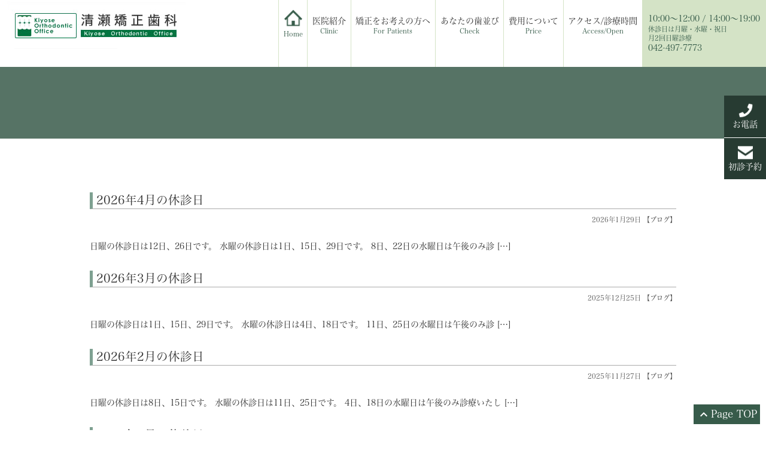

--- FILE ---
content_type: text/html; charset=UTF-8
request_url: https://kiyose-kyousei.com/blog/
body_size: 20605
content:
<!DOCTYPE html>
<html lang="ja">

<head>
    <meta charset="UTF-8">
    <meta name="viewport" content="width=device-width, initial-scale=1, maximum-scale=1, minimum-scale1, user-scalable=no">
    <meta name="format-detection" content="telephone=no">
    <title>ブログ | 清瀬矯正歯科</title>
    <link rel="stylesheet" type="text/css" href="https://kiyose-kyousei.com/wp-content/themes/genova_tpl/css/cssreset-min.css">
    <link rel="stylesheet" href="https://kiyose-kyousei.com/wp-content/themes/genova_tpl/style.css">
    <script type="text/javascript" src="//static.plimo.jp/js/typesquare.js" charset="utf-8"></script>
    <!--[if lt IE 9]>
<script src="http://html5shim.googlecode.com/svn/trunk/html5.js"></script>
<![endif]-->
    
<!-- All in One SEO Pack 2.4.4.1 by Michael Torbert of Semper Fi Web Design[254,286] -->
<meta name="robots" content="noindex,follow" />
<link rel='next' href='https://kiyose-kyousei.com/blog/page/2/' />

<link rel="canonical" href="https://kiyose-kyousei.com/category/blog/" />
<!-- /all in one seo pack -->
<link rel='dns-prefetch' href='//s.w.org' />
<link rel="alternate" type="application/rss+xml" title="清瀬矯正歯科 &raquo; ブログ カテゴリーのフィード" href="https://kiyose-kyousei.com/category/blog/feed/" />
		<script type="text/javascript">
			window._wpemojiSettings = {"baseUrl":"https:\/\/s.w.org\/images\/core\/emoji\/11\/72x72\/","ext":".png","svgUrl":"https:\/\/s.w.org\/images\/core\/emoji\/11\/svg\/","svgExt":".svg","source":{"concatemoji":"https:\/\/kiyose-kyousei.com\/wp-includes\/js\/wp-emoji-release.min.js?ver=4.9.28"}};
			!function(e,a,t){var n,r,o,i=a.createElement("canvas"),p=i.getContext&&i.getContext("2d");function s(e,t){var a=String.fromCharCode;p.clearRect(0,0,i.width,i.height),p.fillText(a.apply(this,e),0,0);e=i.toDataURL();return p.clearRect(0,0,i.width,i.height),p.fillText(a.apply(this,t),0,0),e===i.toDataURL()}function c(e){var t=a.createElement("script");t.src=e,t.defer=t.type="text/javascript",a.getElementsByTagName("head")[0].appendChild(t)}for(o=Array("flag","emoji"),t.supports={everything:!0,everythingExceptFlag:!0},r=0;r<o.length;r++)t.supports[o[r]]=function(e){if(!p||!p.fillText)return!1;switch(p.textBaseline="top",p.font="600 32px Arial",e){case"flag":return s([55356,56826,55356,56819],[55356,56826,8203,55356,56819])?!1:!s([55356,57332,56128,56423,56128,56418,56128,56421,56128,56430,56128,56423,56128,56447],[55356,57332,8203,56128,56423,8203,56128,56418,8203,56128,56421,8203,56128,56430,8203,56128,56423,8203,56128,56447]);case"emoji":return!s([55358,56760,9792,65039],[55358,56760,8203,9792,65039])}return!1}(o[r]),t.supports.everything=t.supports.everything&&t.supports[o[r]],"flag"!==o[r]&&(t.supports.everythingExceptFlag=t.supports.everythingExceptFlag&&t.supports[o[r]]);t.supports.everythingExceptFlag=t.supports.everythingExceptFlag&&!t.supports.flag,t.DOMReady=!1,t.readyCallback=function(){t.DOMReady=!0},t.supports.everything||(n=function(){t.readyCallback()},a.addEventListener?(a.addEventListener("DOMContentLoaded",n,!1),e.addEventListener("load",n,!1)):(e.attachEvent("onload",n),a.attachEvent("onreadystatechange",function(){"complete"===a.readyState&&t.readyCallback()})),(n=t.source||{}).concatemoji?c(n.concatemoji):n.wpemoji&&n.twemoji&&(c(n.twemoji),c(n.wpemoji)))}(window,document,window._wpemojiSettings);
		</script>
		<style type="text/css">
img.wp-smiley,
img.emoji {
	display: inline !important;
	border: none !important;
	box-shadow: none !important;
	height: 1em !important;
	width: 1em !important;
	margin: 0 .07em !important;
	vertical-align: -0.1em !important;
	background: none !important;
	padding: 0 !important;
}
</style>
<link rel='stylesheet' id='contact-form-7-css'  href='https://kiyose-kyousei.com/wp-content/plugins/contact-form-7/includes/css/styles.css?ver=4.6.1' type='text/css' media='all' />
<link rel='stylesheet' id='contact-form-7-confirm-css'  href='https://kiyose-kyousei.com/wp-content/plugins/contact-form-7-add-confirm/includes/css/styles.css?ver=4.6' type='text/css' media='all' />
<script type='text/javascript' src='https://kiyose-kyousei.com/wp-includes/js/jquery/jquery.js?ver=1.12.4'></script>
<script type='text/javascript' src='https://kiyose-kyousei.com/wp-includes/js/jquery/jquery-migrate.min.js?ver=1.4.1'></script>
<link rel='https://api.w.org/' href='https://kiyose-kyousei.com/wp-json/' />
<link rel="EditURI" type="application/rsd+xml" title="RSD" href="https://kiyose-kyousei.com/xmlrpc.php?rsd" />
<link rel="wlwmanifest" type="application/wlwmanifest+xml" href="https://kiyose-kyousei.com/wp-includes/wlwmanifest.xml" /> 
<meta name="generator" content="WordPress 4.9.28" />
<style>
	#wpadminbar, #adminmenuwrap {
		background: #3d3d3d;
	}
	#wpadminbar #wp-admin-bar-wp-logo>.ab-item .ab-icon {
		width: 54px;
	}
	#wpadminbar #wp-admin-bar-wp-logo > .ab-item .ab-icon::before {
		display: inline-block;
		content: '';
		width: 54px;
		height: 20px;
		background: url(https://kiyose-kyousei.com/wp-content/themes/genova_tpl/img/logo.png) 50% 50% no-repeat;
		background-size: 100%;
		margin-left: 6px;
	}
	#wpadminbar #adminbarsearch:before, #wpadminbar .ab-icon:before, #wpadminbar .ab-item:before{
		color: rgb(97, 97, 97);
	}
	#wpadminbar .ab-empty-item, #wpadminbar a.ab-item, #wpadminbar>#wp-toolbar span.ab-label, #wpadminbar>#wp-toolbar span.noticon {
		color: rgb(97, 97, 97);
	}
	#wpadminbar, #adminmenuwrap {
		background:#fff!important;box-shadow:0px 1px 5px 1px rgba(0,0,0,.3);
	}
	#wp-admin-bar-wp-logo-default {
		display: none;
	}
	#wp-admin-bar-wp-logo {
		pointer-events: none;
	}
	body.no-customize-support #wpfooter, body.no-customize
support #wp-version-message, body.no-customize-support 
#toplevel_page_edit-post_type-elementor_library, body.no
customize-support .update-nag, body.no-customize-support 
#contextual-help-link { 
       display:none!important; 
   } 
</style>
    <link href="https://fonts.googleapis.com/css?family=Libre+Baskerville:400i&display=swap" rel="stylesheet">
    <link href="https://fonts.googleapis.com/icon?family=Material+Icons" rel="stylesheet">

		<!-- Google tag (gtag.js) -->
<script async src="https://www.googletagmanager.com/gtag/js?id=UA-161190878-6&id=G-2H9J4Q44F7"></script>
<script>
  window.dataLayer = window.dataLayer || [];
  function gtag(){dataLayer.push(arguments);}
  gtag('js', new Date());

  gtag('config', 'UA-161190878-6');
	  gtag('config', 'G-2H9J4Q44F7');
</script>

</head>

<body>
    <!-- ▼header -->
    <div id="header">
        <div class="clearfix">
            <h1><a href="https://kiyose-kyousei.com/"><img src="/wp-content/uploads/logo.jpg" alt="清瀬矯正歯科"></a></h1>
            <a id="menu-trigger" href="#"><span></span><span></span><span></span></a>
            <div id="gnav">
                <div class="menu-g_nav-container"><ul id="menu-g_nav" class="menu"><li id="menu-item-319" class="menu-item menu-item-type-post_type menu-item-object-page menu-item-home menu-item-319"><a href="https://kiyose-kyousei.com/"><span>Home</span></a></li>
<li id="menu-item-389" class="menu-item menu-item-type-custom menu-item-object-custom menu-item-has-children menu-item-389"><a>医院紹介<span>Clinic</span></a>
<ul class="sub-menu">
	<li id="menu-item-385" class="menu-item menu-item-type-post_type menu-item-object-page menu-item-385"><a href="https://kiyose-kyousei.com/doctor/">院長挨拶</a></li>
</ul>
</li>
<li id="menu-item-321" class="menu-item menu-item-type-post_type menu-item-object-page menu-item-321"><a href="https://kiyose-kyousei.com/kyosei/">矯正をお考えの方へ<span>For Patients</span></a></li>
<li id="menu-item-459" class="menu-item menu-item-type-post_type menu-item-object-page menu-item-459"><a href="https://kiyose-kyousei.com/check/">あなたの歯並び<span>Check</span></a></li>
<li id="menu-item-323" class="menu-item menu-item-type-post_type menu-item-object-page menu-item-323"><a href="https://kiyose-kyousei.com/price/">費用について<span>Price</span></a></li>
<li id="menu-item-325" class="menu-item menu-item-type-custom menu-item-object-custom menu-item-325"><a href="/about/#access">アクセス/診療時間<span>Access/Open</span></a></li>
</ul></div>            </div>
            <div id="open-time">
                10:00〜12:00 / 14:00〜19:00
                <span>休診日は月曜・水曜・祝日<br />月2回日曜診療</span>
				042-497-7773
            </div>
        </div>
    </div>
    <!-- ▲header -->
        <!-- ▼main -->
    <div id="main" class="container">
                <div id="posts">
                        <div class="post">
                <div class="post-header">
                    <h2><a href="https://kiyose-kyousei.com/blog/3563">2026年4月の休診日</a></h2>
                    <div class="post-meta">
                        2026年1月29日 【<a href="https://kiyose-kyousei.com/category/blog/" rel="category tag">ブログ</a>】
                    </div>
                </div>
                <div class="post-content">
                    <div class="post-body">
                        <p>日曜の休診日は12日、26日です。 水曜の休診日は1日、15日、29日です。 8日、22日の水曜日は午後のみ診 [&hellip;]</p>
                    </div>
                </div>
            </div>
                        <div class="post">
                <div class="post-header">
                    <h2><a href="https://kiyose-kyousei.com/blog/3537">2026年3月の休診日</a></h2>
                    <div class="post-meta">
                        2025年12月25日 【<a href="https://kiyose-kyousei.com/category/blog/" rel="category tag">ブログ</a>】
                    </div>
                </div>
                <div class="post-content">
                    <div class="post-body">
                        <p>日曜の休診日は1日、15日、29日です。 水曜の休診日は4日、18日です。 11日、25日の水曜日は午後のみ診 [&hellip;]</p>
                    </div>
                </div>
            </div>
                        <div class="post">
                <div class="post-header">
                    <h2><a href="https://kiyose-kyousei.com/blog/3509">2026年2月の休診日</a></h2>
                    <div class="post-meta">
                        2025年11月27日 【<a href="https://kiyose-kyousei.com/category/blog/" rel="category tag">ブログ</a>】
                    </div>
                </div>
                <div class="post-content">
                    <div class="post-body">
                        <p>日曜の休診日は8日、15日です。 水曜の休診日は11日、25日です。 4日、18日の水曜日は午後のみ診療いたし [&hellip;]</p>
                    </div>
                </div>
            </div>
                        <div class="post">
                <div class="post-header">
                    <h2><a href="https://kiyose-kyousei.com/blog/3470">2026年1月の休診日</a></h2>
                    <div class="post-meta">
                        2025年10月24日 【<a href="https://kiyose-kyousei.com/category/blog/" rel="category tag">ブログ</a>】
                    </div>
                </div>
                <div class="post-content">
                    <div class="post-body">
                        <p>日曜の休診日は4日、18日です。 水曜の休診日は7日、21日です。 14日、28日の水曜日は午後のみ診療いたし [&hellip;]</p>
                    </div>
                </div>
            </div>
                        <div class="post">
                <div class="post-header">
                    <h2><a href="https://kiyose-kyousei.com/blog/3440">2025年12月の休診日</a></h2>
                    <div class="post-meta">
                        2025年9月26日 【<a href="https://kiyose-kyousei.com/category/blog/" rel="category tag">ブログ</a>】
                    </div>
                </div>
                <div class="post-content">
                    <div class="post-body">
                        <p>日曜の休診日は21日、28日です。 水曜の休診日は3日、17日、31日です。 10日、24日の水曜日は午後のみ [&hellip;]</p>
                    </div>
                </div>
            </div>
                        <div class="post">
                <div class="post-header">
                    <h2><a href="https://kiyose-kyousei.com/blog/3423">2025年11月の休診日</a></h2>
                    <div class="post-meta">
                        2025年8月28日 【<a href="https://kiyose-kyousei.com/category/blog/" rel="category tag">ブログ</a>】
                    </div>
                </div>
                <div class="post-content">
                    <div class="post-body">
                        <p>日曜の休診日は2日、23日、30日です。 水曜の休診日は5日、19日です。 12日、26日の水曜日は午後のみ診 [&hellip;]</p>
                    </div>
                </div>
            </div>
                        <div class="post">
                <div class="post-header">
                    <h2><a href="https://kiyose-kyousei.com/blog/3397">2025年10月の休診日</a></h2>
                    <div class="post-meta">
                        2025年7月31日 【<a href="https://kiyose-kyousei.com/category/blog/" rel="category tag">ブログ</a>】
                    </div>
                </div>
                <div class="post-content">
                    <div class="post-body">
                        <p>日曜の休診日は5日、19日です。 水曜の休診日は1日、15日、22日です。 8日、29日の水曜日は午後のみ診療 [&hellip;]</p>
                    </div>
                </div>
            </div>
                        <div class="post">
                <div class="post-header">
                    <h2><a href="https://kiyose-kyousei.com/blog/3365">2025年9月の休診日</a></h2>
                    <div class="post-meta">
                        2025年7月3日 【<a href="https://kiyose-kyousei.com/category/blog/" rel="category tag">ブログ</a>】
                    </div>
                </div>
                <div class="post-content">
                    <div class="post-body">
                        <p>日曜の休診日は14日、28日です。 水曜の休診日は3日、17日です。 10日、24日の水曜日は午後のみ診療いた [&hellip;]</p>
                    </div>
                </div>
            </div>
                        <div class="post">
                <div class="post-header">
                    <h2><a href="https://kiyose-kyousei.com/blog/3329">2025年８月の休診日</a></h2>
                    <div class="post-meta">
                        2025年5月27日 【<a href="https://kiyose-kyousei.com/category/blog/" rel="category tag">ブログ</a>】
                    </div>
                </div>
                <div class="post-content">
                    <div class="post-body">
                        <p>日曜の休診日は3日、17日、24日です。 水曜の休診日は6日、13日、20日です。 13日、27日の水曜日は午 [&hellip;]</p>
                    </div>
                </div>
            </div>
                        <div class="post">
                <div class="post-header">
                    <h2><a href="https://kiyose-kyousei.com/blog/3272">2025年7月の休診日</a></h2>
                    <div class="post-meta">
                        2025年4月22日 【<a href="https://kiyose-kyousei.com/category/blog/" rel="category tag">ブログ</a>】
                    </div>
                </div>
                <div class="post-content">
                    <div class="post-body">
                        <p>日曜の休診日は6日、27日です。 水曜の休診日は2日、9日、30日です。 16日、23日の水曜日は午後のみ診療 [&hellip;]</p>
                    </div>
                </div>
            </div>
                        <div class="navigation">
                <div class="prev"></div>
                <div class="next"><a href="https://kiyose-kyousei.com/blog/page/2/" >次ページへ &raquo;</a></div>
            </div>
        </div>
            </div>
    <!-- ▲main -->
<!-- ▼footer -->
<ul id="follow">
	<li><a href="tel:0424977773" class="btnTel" data-evt="固定バナー">お電話</a></li>
    <li><a href="/contact/" class="btnReserve" target="_blank" data-evt="固定バナー">初診予約</a></li>
</ul>
<p id="pagetop">Page TOP</p>
<footer id="footer">
    <div class="container clearfix">
        <div class="info clearfix">
            <img src="/wp-content/uploads/logo.jpg" alt="清瀬矯正歯科" />
            <p>〒204-0022<br />
				東京都清瀬市松山1-11-21 ブリリアントI 2F<br />
                西武池袋線「清瀬駅」南口より徒歩2分<br />
			    042-497-7773</p>
            <ul id="bnr_f" class="clearfix">
                <li><a href="https://doctorsfile.jp/h/38387/" target="blank"><img src="/wp-content/uploads/bnr_doctorsfile.jpg" alt="ドクターズファイル" /></a></li>
                <li><a href="https://www.jpao.jp/" target="blank"><img src="/wp-content/uploads/bnr_jpao.jpg" alt="日本矯正歯科医会" /></a></li>
            </ul>
            <ul id="bnr_f" class="clearfix">
                <li><a href="https://medicaldoc.jp/recommend/tokyo-back-correction/" target="_blank" rel="nofollow"><img
src="https://medicaldoc.jp/common/img/banner/mdoc_banner_330x100.png"
alt="身近でやさしい医療メディア MedicalDOC"></a></li>
            </ul>			
        </div>
        <div class="menu clearfix">
            <dl>
                <dt>Clinic</dt>
                <dd><a href="/">トップ</a></dd>
                <dd><a href="/about/">当院について</a></dd>
                <dd><a href="/doctor/">院長挨拶</a></dd>
                <dd><a href="/check/">矯正が必要な歯並びとは</a></dd>
                <dd><a href="/links/">リンク集</a></dd>
                <dd><a href="/contact/" class="btnInq" target="_blank" data-evt="フッター">お問い合わせ</a></dd>
                <dd><a href="/sitemap/">サイトマップ</a></dd>
            </dl>
            <dl class="clearfix">
                <dt>Menu</dt>
                <dd>
                    <ul>
                        <li><a href="/kyosei/">矯正をお考えの方へ</a></li>
                        <li><a href="/equipment/">目立ちにくい矯正</a></li>
                        <!--<li><a href="/counseling/">カウンセリングについて</a></li>-->
                        <li><a href="/adult-correction/">成人矯正</a></li>
                        <li><a href="/pediatric-correction/">小児矯正</a></li>
                    </ul>
                </dd>
                <dd>
                    <ul>
                        <li><a href="/price/">費用について</a></li>
                        <li><a href="/whitening/">ホワイトニング</a></li>
                        <li><a href="/qa/">Q&amp;A</a></li>
<li><a href="/risk/">副作用・リスクについて</a></li>
                    </ul>
                </dd>
            </dl>
        </div>
    </div>
    <p id="copyright">Copyright (c) 清瀬矯正歯科. All Rights Reserved.</p>
</footer>
<!-- ▲footer -->
<script type='text/javascript' src='https://kiyose-kyousei.com/wp-content/plugins/contact-form-7/includes/js/jquery.form.min.js?ver=3.51.0-2014.06.20'></script>
<script type='text/javascript'>
/* <![CDATA[ */
var _wpcf7 = {"recaptcha":{"messages":{"empty":"\u3042\u306a\u305f\u304c\u30ed\u30dc\u30c3\u30c8\u3067\u306f\u306a\u3044\u3053\u3068\u3092\u8a3c\u660e\u3057\u3066\u304f\u3060\u3055\u3044\u3002"}}};
/* ]]> */
</script>
<script type='text/javascript' src='https://kiyose-kyousei.com/wp-content/plugins/contact-form-7/includes/js/scripts.js?ver=4.6.1'></script>
<script type='text/javascript' src='https://kiyose-kyousei.com/wp-content/plugins/contact-form-7-add-confirm/includes/js/scripts.js?ver=4.6'></script>
<script type='text/javascript' src='https://kiyose-kyousei.com/wp-includes/js/wp-embed.min.js?ver=4.9.28'></script>
<script src="https://ajax.googleapis.com/ajax/libs/jquery/1.8.3/jquery.min.js"></script>
<script type="text/javascript" src="https://kiyose-kyousei.com/wp-content/themes/genova_tpl/js/sp_nav.js"></script>
<script type="text/javascript" src="https://kiyose-kyousei.com/wp-content/themes/genova_tpl/js/share.js"></script>

</body>

</html>

--- FILE ---
content_type: text/css
request_url: https://kiyose-kyousei.com/wp-content/themes/genova_tpl/style.css
body_size: 44979
content:
@charset "utf-8";
/* ===================================== BASE ===================================== */
 html{
    font-size:62.5%;
}
 body{
    font-family:"游明朝", YuMincho, "ヒラギノ明朝 ProN W3", "Hiragino Mincho ProN", "HG明朝E", "ＭＳ Ｐ明朝", "ＭＳ 明朝", serif;
    font-size:1.4em;
    color:#333;
    line-height:1.6em;
    overflow-x:hidden;
}
 *{
    margin:0;
    padding:0;
    -webkit-box-sizing:border-box;
    -moz-box-sizing:border-box;
    -ms-box-sizing:border-box;
    -o-box-sizing:border-box;
    box-sizing:border-box;
}
 a{
    text-decoration:none;
    color:#333;
}
 a:hover{
    -ms-filter:"alpha(opacity=70)";
    filter:alpha(opacity=70);
    opacity:0.70;
}
 a:focus,*:focus{
    outline:none;
}
 a[href^="tel:"]{
    pointer-events:none;
    cursor:text;
}
 img{
    max-width:100%;
    height:auto;
}
 @media screen and (max-width:767px){
     body{
        font-size:3.2vw;
    }
     a[href^="tel:"]{
        pointer-events:auto;
        cursor:pointer;
    }
}
/* ===================================== MODULE ===================================== */
/*-------------------------------------- 汎用 --------------------------------------*/
/* clears */
 .clearfix{
    *zoom:1;
}
 .clearfix:after{
    content:"";
    display:table;
    clear:both;
}
 .flx-all,.flx-all * {
    display:-webkit-box;
    display:-ms-flexbox;
    display:flex;
}
 .cl{
    clear:both!important;
}
.fr{
    float:right!important;
}
.fl{
    float:left!important;
}
 .mt0{
    margin-top:0!important;
}
.mt5{
    margin-top:5px!important;
}
.mt10{
    margin-top:10px!important;
}
.mt15{
    margin-top:15px!important;
}
.mt20{
    margin-top:20px!important;
}
.mt25{
    margin-top:25px!important;
}
.mt30{
    margin-top:30px!important;
}
.mt40,.mt50{
    margin-top:50px!important;
}
 .mr0{
    margin-right:0!important;
}
.mr5{
    margin-right:5px!important;
}
.mr10{
    margin-right:10px!important;
}
.mr15{
    margin-right:15px!important;
}
.mr20{
    margin-right:20px!important;
}
.mr25{
    margin-right:25px!important;
}
.mr30{
    margin-right:30px!important;
}
.mr40,.mr50{
    margin-right:50px!important;
}
 .mb0{
    margin-bottom:0!important;
}
.mb5{
    margin-bottom:5px!important;
}
.mb10{
    margin-bottom:10px!important;
}
.mb15{
    margin-bottom:15px!important;
}
.mb20{
    margin-bottom:20px!important;
}
.mb25{
    margin-bottom:25px!important;
}
.mb30{
    margin-bottom:30px!important;
}
.mb40,.mb50{
    margin-bottom:50px!important;
}
 .ml0{
    margin-left:0!important;
}
.ml5{
    margin-left:5px!important;
}
.ml10{
    margin-left:10px!important;
}
.ml15{
    margin-left:15px!important;
}
.ml20{
    margin-left:20px!important;
}
.ml25{
    margin-left:25px!important;
}
.ml30{
    margin-left:30px!important;
}
.ml40,.ml50{
    margin-left:50px!important;
}
 .w20per{
    width:20% !important;
}
.w25per{
    width:25% !important;
}
.w33per{
    width:33.3% !important;
}
.w50per{
    width:50% !important;
}
.w80per{
    width:80% !important;
}
.w100per{
    width:100% !important;
}
 .tal{
    text-align:left!important;
}
.tac{
    text-align:center!important;
}
.tar{
    text-align:right!important;
}
.fb{
    font-weight:bold!important;
}
.f-l{
    font-size:1.286em!important;
}
.f-s{
    font-size:0.857em!important;
}
.tu{
    text-decoration:underline!important;
}
 .textHide{
    overflow:hidden;
    text-indent:100%;
    white-space:nowrap;
}
 .btn{
    clear:both;
    position:relative;
    display:block;
    width:200px;
    padding:15px 0;
    background:#375C4A;
    text-align:center;
    color:#fff;
}
 .btn:before,.btn:after{
    content:"";
    position:absolute;
    height:1px;
    background:#fff;
}
 .btn:before{
    top:50%;
    right:9px;
    width:20px;
}
 .btn:after{
    top:27%;
    right:7px;
    width:10px;
    -webkit-transform:translateY(9px) rotate(45deg);
    transform:translateY(9px) rotate(45deg);
}
 .top-tit{
     margin:50px 0;
     font-size:26px;
     text-align:center;
     letter-spacing:0.4em;
}
 .top-tit span{
     display:block;
     margin:8px 0 0;
     font-size:16px;
     color:#696969;
     letter-spacing:1px;
     text-indent:-0.6em;
}
 @media screen and (max-width:767px){
     .btn{
        width:53.3vw;
    }
     .s-fnone{
        float:none;
    }
     .flx-sp,.flx-all-sp,.flx-all-sp * {
        display:block;
    }
     .s-mnone{
        margin:0 !important;
    }
    .s-mtnone{
        margin-top:0 !important;
    }
    .s-mrnone{
        margin-right:0 !important;
    }
    .s-mbnone{
        margin-bottom:0 !important;
    }
    .s-mlnone{
        margin-left:0 !important;
    }
    .s-mt0{
        margin-top:0!important;
    }
    .s-mt5{
        margin-top:5px!important;
    }
    .s-mt10{
        margin-top:10px!important;
    }
    .s-mt15{
        margin-top:15px!important;
    }
    .s-mt20{
        margin-top:20px!important;
    }
    .s-mt25{
        margin-top:25px!important;
    }
    .s-mt30{
        margin-top:30px!important;
    }
    .s-mt40,.s-mt50{
        margin-top:50px!important;
    }
     .s-mr0{
        margin-right:0!important;
    }
    .s-mr5{
        margin-right:5px!important;
    }
    .s-mr10{
        margin-right:10px!important;
    }
    .s-mr15{
        margin-right:15px!important;
    }
    .s-mr20{
        margin-right:20px!important;
    }
    .s-mr25{
        margin-right:25px!important;
    }
    .s-mr30{
        margin-right:30px!important;
    }
    .s-mr40,.s-mr50{
        margin-right:50px!important;
    }
     .s-mb0{
        margin-bottom:0!important;
    }
    .s-mb5{
        margin-bottom:5px!important;
    }
    .s-mb10{
        margin-bottom:10px!important;
    }
    .s-mb15{
        margin-bottom:15px!important;
    }
    .s-mb20{
        margin-bottom:20px!important;
    }
    .s-mb25{
        margin-bottom:25px!important;
    }
    .s-mb30{
        margin-bottom:30px!important;
    }
    .s-mb40,.s-mb50{
        margin-bottom:50px!important;
    }
     .s-ml0{
        margin-left:0!important;
    }
    .s-ml5{
        margin-left:5px!important;
    }
    .s-ml10{
        margin-left:10px!important;
    }
    .s-ml15{
        margin-left:15px!important;
    }
    .s-ml20{
        margin-left:20px!important;
    }
    .s-ml25{
        margin-left:25px!important;
    }
    .s-ml30{
        margin-left:30px!important;
    }
    .s-ml40,.s-ml50{
        margin-left:50px!important;
    }
     .s-w20per{
        width:20% !important;
    }
    .s-w25per{
        width:25% !important;
    }
    .s-w33per{
        width:33.3% !important;
    }
    .s-w50per{
        width:50% !important;
    }
    .s-w80per{
        width:80% !important;
    }
    .s-w100per{
        width:100% !important;
    }
}
/*-------------------------------------- PC/SP change --------------------------------------*/
 .sp{
    display:none;
}
 @media screen and (max-width:767px){
     .pc{
        display:none !important;
    }
     .sp{
        display:block !important;
    }
}
/* ===================================== Layout ===================================== */
/*-------------------------------------- container --------------------------------------*/
 .container{
     width:100%;
     max-width:1040px;
     padding:0 30px;
     margin:0 auto;
}
 .container:after{
     content:"";
     display:block;
     clear:both;
}
 @media (max-width:767px){
     .container{
         padding:0 10px;
    }
}
/*-------------------------------------- header --------------------------------------*/
 #header{
    background:#fff;
}
 #header .clearfix{
    display:-webkit-box;
    display:-ms-flexbox;
    display:flex;
}
 #header h1{
    max-width:25.83vw;
    margin:0 0 0 10px;
}
/* gnav */
 #gnav{
    max-width:50%;
    margin-left: auto;
}
 .menu-g_nav-container{
    height: 100%;
}
 #gnav #menu-g_nav{
    height: 100%;
    display:-webkit-box;
    display:-ms-flexbox;
    display:flex;
}
 #gnav #menu-g_nav > li{
     position:relative;
     color:#fff;
     cursor:pointer;
     text-align:center;
     font-weight:bold;
     border-left:solid 1px #D4E3C6;
}
 #gnav #menu-g_nav > li a{
     display:block;
     padding:24px 0.6vw 32px 0.6vw;
}
 #gnav #menu-g_nav > li:first-child a{
     padding-top:0;
}
 #gnav #menu-g_nav > li:first-child a:before{
     margin: 15px 0 0;
     content:"";
     display:inline-block;
     width:30px;
     height:30px;
     background:url("/wp-content/uploads/ico_home.png") center center / cover no-repeat;
}
 #gnav #menu-g_nav li span{
     display:block;
     color:#375C4A;
     font-size:.8em;
     line-height:1;
}
 #gnav .sub-menu{
     position:absolute;
     left:0;
     display:none;
     width:150px;
     padding:10px;
     background:#21713d;
     z-index:50;
     text-align:left;
}
 #gnav .sub-menu.sub-open{
     display:block;
}
 #gnav #menu-g_nav .sub-menu li a{
     padding:5px 0;
     color:#fff;
}
 #menu-trigger{
     display:none;
}
 #open-time{
     padding:22px 10px;
     background:#D4E3C6;
     line-height:1.4;
     letter-spacing:0;
     color:#375C4A;
}
 #open-time span{
     display:block;
     font-size:0.8em;
}
 @media screen and (min-width:767px) and (max-width:1000px){
     #header h1{
         max-width:20vw;
         margin:10px 0 0 10px;
    }
     #gnav #menu-g_nav > li a{
         padding-left:0.4vw;
         padding-right:0.4vw;
    }
}
 @media screen and (max-width:767px){
     #header .clearfix{
        display: block;
    }
     #header{
         position:fixed;
         top:0;
         width:100%;
         padding:6px 0 0;
         z-index:30;
    }
     #header > div{
         padding:0 20px 0 10px;
    }
     #header h1{
         float: left;
         margin:0 0 0;
         max-width:60vw;
    }
     #gnav{
         display:none;
         opacity:0;
         margin: 0;
    }
     #menu-trigger{
         position:relative;
         float:right;
         display:inline-block;
         width:40px;
         height:34px;
         margin:14px 0 0 0;
    }
     #menu-trigger, #menu-trigger span{
         display:inline-block;
         transition:all .4s;
         box-sizing:border-box;
    }
     #menu-trigger span{
         position:absolute;
         left:0;
         width:100%;
         height:3px;
         background-color:#000;
    }
     #menu-trigger span:nth-of-type(1){
         top:0;
    }
     #menu-trigger span:nth-of-type(2){
         top:14.5px;
    }
     #menu-trigger span:nth-of-type(3){
         bottom:0;
    }
     #main.none,#footer.none{
        display: none;
    }
     #header.open #menu-trigger span:nth-of-type(1){
         -webkit-transform:translateY(15px) rotate(-45deg);
         transform:translateY(15px) rotate(-45deg);
    }
     #header.open #menu-trigger span:nth-of-type(2){
         opacity:0;
    }
     #header.open #menu-trigger span:nth-of-type(3){
         -webkit-transform:translateY(-16px) rotate(45deg);
         transform:translateY(-16px) rotate(45deg);
    }
     #header.open{
         max-width:100vw;
         height:100vh;
         background:#D4E3C6;
         z-index:30;
         font-size:3.2vw;
    }
     #header.open h1{
         display:none;
    }
     #header.open #gnav{
         max-width:100vw;
         opacity:1;
    }
     #header #gnav, #header #gnav li{
         float:none;
         width:100%;
    }
     #gnav #menu-g_nav{
         display:block;
    }
     #gnav #menu-g_nav > li{
         position:static;
         display:block;
         padding:15px 0 10px;
         border-bottom:solid 1px #fff;
         text-align:center;
    }
     #gnav #menu-g_nav > li:first-child a:before{
         content:"ホーム";
         display:block;
         width:100%;
         color:#395D4C;
         background:none;
         text-align:center;
    }
     #gnav #menu-g_nav > li a{
         display:block;
         height:100%;
         padding:14px 0.8vw 21px 0.8vw;
         -webkit-transition:all .3s;
         transition:all .3s;
         color:#395D4C;
    }
     #gnav #menu-g_nav li span{
         color:#fff;
         font-size:2.6vw;
         line-height:1.5;
    }
     #gnav .sub-menu{
         position:static;
         top:0;
         left:0;
         display:none;
         width:100%;
         margin:-10px 0 10px;
         padding:0;
         background:none;
         opacity:1;
    }
     #gnav #menu-g_nav .sub-menu li a{
         padding:10px 0;
         color:#395D4C;
         text-align:center;
    }
     #open-time{
         display:none;
    }
}
/*-------------------------------------- Mainimage --------------------------------------*/
 #mainimage,#visual li{
    position: relative;
    width:100%;
    height: auto;
    background: #EEE;
}
 #mainimage:before,#visual li:before{
    content: "";
    display: block;
    padding-top:52%;
}
 #visual li:before{
    margin-top: -52%;
}
 #visual{
    position: absolute;
    top: 0;
    left: 0;
    width: 100%;
    height: 100%;
    vertical-align:middle;
    overflow:hidden;
    z-index:1;
}
 #visual li{
    overflow:hidden;
}
 #visual li .img{
    width:100%;
    height:auto;
    line-height:100%;
    transform:scale(1.3);
    animation:animationZoom 22s ease-in-out 0s infinite normal;
}
 #mainimage #copy{
    position:absolute;
    top:37%;
    right:6%;
    max-width:470px;
    height: 180px !important;
    height:auto;
    z-index:5;
    overflow: hidden;
}
 #mainimage #copy img{
    width: 400px;
}
 #mainimage .scopy{
    font-family:"游ゴシック", YuGothic, "ヒラギノ角ゴ Pro W3", "Hiragino Kaku Gothic Pro", "メイリオ", Meiryo, sans-serif;
    font-weight:bold;
}
 #mainimage .slide-bg{
    position:absolute;
    bottom:-2%;
    left:0;
    width:100%;
    z-index:3;
}
 @keyframes animationZoom{
     50%{
        transform:scale(1);
    }
}
 @media screen and (max-width:767px){
     #mainimage:before,#visual li:before{
        content: "";
        display: block;
        padding-top:150%;
    }
     #visual li:before{
        margin-top: -135%;
    }
     #mainimage #copy {
        bottom:-1%;
        right:0;
        max-width:100%;
        height: auto!important;
        text-align: center;
    }
     #mainimage #copy img{
        width: 70%;
    }
     #mainimage #copy li {
         position: relative;
		 top: -20px;
         height: auto;
    }
     #mainimage #copy li:before {
         content: "";
         display: block;
         padding-top:3%;
        /*padding-top: 50%;
        */
        /*padding-top: 200%;
        */
        /*padding-top: 750%;
        */
    }
	 #mainimage .slide-bg{
		bottom:0;
	}
}
/*-------------------------------------- main --------------------------------------*/
 #main{
     display:-webkit-flex;
     display:-moz-flex;
     display:-ms-flex;
     display:-o-flex;
     display:flex;
     justify-content:space-between;
     flex-wrap:wrap;
}
 #main > div{
     -webkit-flex-grow:1;
     flex-grow:1;
}
 #main > div#sidebar_left, #main > div#sidebar_right{
     max-width:260px;
}
 #main > div#sidebar_left{
     margin-right:30px;
}
 #main > div#sidebar_right{
     margin-left:30px;
}
/*-------------------------------------- Breadcrumb --------------------------------------*/
 #breadcrumb{
     display:none;
     width:100%;
}
 #breadcrumb .breadcrumb_list{
     display:flex;
     justify-content:center;
}
 #breadcrumb .breadcrumb_list .breadcrumb_item{
     padding-right:30px;
     position:relative;
}
 #breadcrumb .breadcrumb_list .breadcrumb_item:not(:last-child):after{
     content:'>';
     display:block;
     position:absolute;
     right:6px;
     top:0;
}
/*-------------------------------------- POSTS --------------------------------------*/
 .post{
     margin-bottom:30px;
}
 .post-header{
     margin-bottom:15px;
}
 .post-header > h2{
     padding:2px 0 3px 6px;
     border-left:solid 5px #7EA091;
     border-bottom:solid 1px #aaa;
     font-size:1.1em;
     font-size:1.4em;
}
 .post:nth-of-type(1) .post-header > h2{
     margin:210px 0 0;
}
 .post-header .post-meta{
     font-size:.8em;
     padding:7px 0;
     color:#555;
     text-align:right;
}
 .post-content{
     overflow:hidden;
}
 .post-image{
     float:left;
     width:115px;
}
/* navigation */
 .navigation{
     overflow:hidden;
     padding:10px 0;
     font-size:.8em;
     margin-bottom:15px;
}
 .navigation .prev{
     float:left;
     width:200px;
}
 .navigation .next{
     float:right;
     width:200px;
     text-align:right;
}
/*-------------------------------------- SIDE --------------------------------------*/
 #sidebar{
     float:right;
     width:20%;
}
 .widget h3{
     padding-bottom:7px;
}
 .widget li{
     line-height:1.8em;
}
/*-------------------------------------- FOOTER --------------------------------------*/
 #footer{
     padding:50px 0 0;
     background:#375C4A;
     color:#fff;
}
 #footer a{
     color:#fff;
}
 #footer .info{
     float:left;
     width:370px;
     margin:0 35px 0 0;
}
 #footer .menu{
     margin:0 0 50px;
}
 #footer dl{
     float:left;
     margin:0 25px 0;
}
 #footer dl:nth-of-type(2){
     width:30%;
}
 #footer dt{
     margin:0 0 20px;
     padding:0 0 10px;
     border-bottom:solid 1px #fff;
     font-size:22px;
}
 #footer dl:nth-of-type(2) dd{
     float:left;
}
 #footer dl:nth-of-type(2) dd:nth-of-type(1){
     margin:0 10px 0 0;
}
 #footer dd a:before{
     content:"";
     display:inline-block;
     width:7px;
     height:7px;
     margin:0 10px 0 0;
     background:#7EA091;
     border-radius:50%;
}
 #footer #bnr_f{
     margin:10px 0 0;
}
 #footer #bnr_f li{
     display:inline-block;
     width:175px;
}
 #footer #bnr_f li a{
     display:block;
}
 #copyright{
     padding:13px 0;
     background:#273B32;
     text-align:center;
     font-size:.8em;
}
 #pagetop{
     position:fixed;
     bottom:10px;
     right:10px;
     z-index:25;
     padding:5px;
     background:#375b4a;
     color:#fff;
     font-size:1.2em;
}
 #pagetop:before{
     content:"\e316";
     display:inline;
     padding:11px 0 6px;
     vertical-align:middle;
     font-family:'Material Icons';
     font-size:24px;
     cursor:pointer;
}
 #follow{
     position:fixed;
     width:30px;
     top:160px;
     right:40px;
     z-index:20;
     text-align:center;
}
 #follow li{
     width:70px;
     height:70px;
     background:#273B32;
}
 #follow li:not(:first-child){
     border-top:solid 1px #fff;
}
 #follow li a{
     display:block;
     color:#fff;
     height:70px;
     padding:12px 0 0;
}
 #follow li a:before{
     content:"";
     display:block;
     width:25px;
     height:25px;
     margin:0 auto;
}
 #follow li a[href*="tel:"]:before{
     background:url("/wp-content/uploads/ico-tel.png") center center / cover no-repeat;
}
 #follow li a[href*="contact"]:before{
     background:url("/wp-content/uploads/ico-mail.png") center center / cover no-repeat;
}
 #follow li a[href*="price"]:before{
     background:url("/wp-content/uploads/ico-yen.png") center center / cover no-repeat;
}
 @media screen and (min-width:767px) and (max-width:1000px){
     #footer dl:nth-of-type(2){
         width:24%;
    }
}
 @media screen and (min-width:767px) and (max-width:800px){
     #footer .info{
         margin:0;
    }
     #footer dl{
         margin:0 25px 0;
    }
}
 @media screen and (max-width:767px){
     #footer{
         margin-bottom:60px;
    }
     #footer .info{
         width:100%;
         margin:0;
    }
     #footer .info > img, #footer .info > p{
         float:left;
         width:50%;
    }
     #footer .info > p{
         padding:0 0 20px 10px;
         font-size:2.93vw;
         line-height:1.3;
    }
     #footer dl{
         clear:both;
         float:none;
         margin:0;
         padding:20px 0 0;
    }
     #footer dt{
         font-size:5.3vw;
    }
     #footer dl:nth-of-type(2){
         width:100%;
    }
     #footer dd{
         margin:0 0 10px;
    }
     #footer dl:nth-of-type(2) dd{
         float:none;
    }
     #footer dl:nth-of-type(2) dd li{
         margin:0 0 20px 0;
    }
     #footer #bnr_f{
         text-align:center;
    }
     #pagetop{
         bottom:65px;
    }
     #follow{
         top:auto;
         bottom:0;
         left:0;
         display:table;
         width:100%;
         font-size:4.93vw;
    }
     #follow li{
         display:table-cell;
         width:auto;
         height:auto;
         text-align:center;
    }
     #follow li a{
         width:auto;
         height:auto;
         padding:15px 0;
    }
     #follow li a:before{
         display:inline-block;
         padding:8px 3px 0;
         font-size:20px;
         vertical-align:middle;
         font-family:'Material Icons';
    }
     #follow li a[href*="tel:"]:before{
         content:"\e551";
         background:none;
    }
     #follow li a[href*="contact"]:before{
         content:"\e0be";
         background:none;
    }
     #follow li a[href*="price"]:before{
         content:"¥";
         width:20px;
         height:20px;
         margin:0 4px 0;
         padding:0;
         border-radius:50%;
         background:#fff;
         color:#395D4C;
         font-size:16px;
         text-align:center;
         vertical-align:baseline;
    }
     #follow li:not(:first-child){
         border-top:none;
         border-left:solid 1px #fff;
    }
}
/*-------------------------------------- TOP --------------------------------------*/
 #corona{
     padding:5% 0;
}
 .corona_container{
     width:80%;
     margin:auto;
	 max-width: 1366px;
}

 #lead{
     position:relative;
     width:100%;
     height:590px;
     background:#D4E3C6;
     z-index:15;
}
 #lead h3{
     margin:0 0 40px;
     font-size:30px;
     line-height:1.9;
     font-weight:bold;
     text-align:center;
}
 #lead p{
/*      position:absolute;
     top:240px;
     left:50%;
     max-width:470px;
     margin:0 0 0 -235px;
     font-size:1.4em;
     line-height:3em;
     -webkit-writing-mode:vertical-rl;
     -ms-writing-mode:tb-rl;
     writing-mode:vertical-rl; */

    font-size: 1.4em;
    line-height: 3em;
    -webkit-writing-mode: vertical-rl;
    writing-mode: vertical-rl;
    text-align: left;
    -ms-writing-mode: tb-rl;
    position: relative;
    top: 0;
    left: 50%;
    transform: translateX(-50%);
    display: flex;
}
 @media screen and (max-width:767px){
     #lead{
         height:400px;
         padding:50px 0;
    }
     #lead h3{
         margin:0 0 30px;
         line-height:1.5;
         font-size:4.8vw;
    }
     #lead p{
/*          top:140px;
         max-width:70%;
         margin:0 0 0 -33%; */
         font-size:1.2em;
         line-height:2em;
    }
}
 #pickup{
     min-height:600px;
     background:url("/wp-content/uploads/pickup-bg-1.jpg") center center / cover no-repeat;
     color:#fff;
     -webkit-transition:all .3s;
     transition:all .3s;
}
 #pickup.bg2{
     background-image:url("/wp-content/uploads/pickup-bg-2.jpg");
}
 #pickup.bg3{
     background-image:url("/wp-content/uploads/pickup-bg-3.jpg");
}
 #pickup .box-1{
     float:left;
     width:50%;
     text-align:center;
}
 #pickup h3{
     padding:240px 0 70px;
     font-size:26px;
}
 #pickup .box-2{
     float:right;
     width:50%;
     min-height:600px;
     background:rgba(0, 0, 0, 0.4);
}
 #pickup .box-2 a{
     position:relative;
     display:block;
     height:300px;
     vertical-align:middle;
     color:#fff;
}
 #pickup .box-2 a:not(:first-child){
     border-top:solid 1px #fff;
}
 #pickup .box-2 a:before, #pickup .box-2 a:after{
     position:absolute;
     top:50%;
     right:10px;
     content:"";
     display:block;
     width:15px;
     height:1px;
     background:#fff;
}
 #pickup .box-2 a:before{
     -webkit-transform:translateY(0px) rotate(45deg);
     transform:translateY(0px) rotate(45deg);
}
 #pickup .box-2 a:after{
     -webkit-transform:translateY(10px) rotate(-45deg);
     transform:translateY(10px) rotate(-45deg);
}
 #pickup .box-2 p{
     position:absolute;
     top:45%;
     left:40px;
     transform:translateY(-50%) translateX(0);
     -webkit-transform:translateY(-50%) translateX(0);
     display:block;
     color:#fff;
     font-size:26px;
}
 #pickup .box-2 span{
     position:absolute;
     top:65%;
     left:40px;
     width:80%;
     transform:translateY(-50%) translateX(0);
     -webkit-transform:translateY(-50%) translateX(0);
     display:block;
     color:#fff;
     font-size:14px;
}
 #pickup li p{
     position:absolute;
     top:60%;
     left:40px;
     transform:translateY(-50%) translateX(0);
     -webkit-transform:translateY(-50%) translateX(0);
     display:block;
     font-size:0.7em;
}
 @media screen and (min-width:767px) and (max-width:1000px){
     #pickup li p{
         width:80%;
    }
}
 @media screen and (max-width:767px){
     #pickup{
        min-height:auto;
    }
     #pickup{
        background:url("/wp-content/uploads/pickup-bg-1.jpg") 70% center / cover no-repeat;
    }
     #pickup .box-1, #pickup .box-2, #pickup .box-2 p, #pickup .box-2 a{
         float:none;
         width:100%;
         height:auto;
         min-height:auto;
    }
     #pickup h3{
         padding:40px 0 30px;
         font-size:5.3vw;
    }
/*      #pickup .box-1 p{
         padding:0 0 50px;
    } */
     #pickup .box-2 a{
         padding:40px 0 30px 20px;
         font-size:5.3vw;
    }
     #pickup .box-2 span, #pickup .box-2 p{
         position:static;
    }
     #pickup .box-2 p{
        font-size: 23px;
         line-height: 1.3em;
        margin: 10px 0 -10px;
    }
     #pickup .box-2 span{
         margin:10px 0 0;
         transform:none;
    }
}
 #point{
     margin:70px 0 0;
}
 #point .box-1 .container{
     position:relative;
}
 #point .box-1 h3{
     float:left;
     width:85px;
     margin:0 0 0 30px;
     padding:10px 30px;
     border-right:solid 1px #444;
     border-left:solid 1px #444;
     -webkit-writing-mode:vertical-rl;
     -ms-writing-mode:tb-rl;
     writing-mode:vertical-rl;
     font-size:26px;
     letter-spacing:0.4em;
}
 #point .box-1 h3 span{
     padding:25px 0 0;
     font-size:18px;
     color:#5a5a5a;
}
 #point .box-1 dl{
     position:relative;
     float:right;
     z-index:2;
}
 #point .box-1 dt{
     position:absolute;
     bottom:0;
     right:0;
     width:320px;
}
 #point .box-1 dd{
     max-width:77vw;
}
 #point .box-1 .btn{
     position:absolute;
     bottom:-5px;
     left:5px;
}
 #point .box-2{
     margin:-20px 0 0;
     background:url("/wp-content/uploads/point-bg.jpg");
     z-index:1;
}
 #point .box-2 .container{
     position:relative;
     max-width:85%;
     padding:190px 0 90px;
}
 #point .box-2 dl{
     position:relative;
     float:left;
     width:46%;
     text-align:center;
}
 #point .box-2 dl:nth-of-type(even){
     float:right;
     margin:0 20px 0 0;
}
 #point .box-2 dt{
     position:absolute;
     top:-65px;
     right:10px;
}
 #point .box-2 dt img{
     width:115px;
}
 #point .box-2 p{
     width:75%;
     margin:20px 0 0 0;
     text-align:left;
     float:right;
}
 @media screen and (min-width:767px) and (max-width:1000px){
     #point .box-2 .container{
         max-width:100%;
         padding:120px 0 40px;
    }
     #point .box-1 dd{
         max-width:65vw;
    }
     #point .box-2 dt img{
         width:85px;
    }
     #point .box-2 .btn{
         top:30px;
    }
}
 @media screen and (max-width:767px){
     #point{
         margin:50px 0 0;
    }
     #point .box-1 h3{
         width:70px;
         margin:0 0 0 15px;
         padding:10px 27px;
         font-size:4.93vw;
         letter-spacing:0.2em;
    }
     #point .box-1 h3 span{
         padding:15px 0 0;
         font-size:3vw;
    }
     #point .box-1 dl{
         width:70%;
    }
     #point .box-1 dt{
         width:50vw;
    }
     #point .box-2{
         margin:30px 0 0;
    }
     #point .box-2 .container{
         padding:120px 10px 120px;
    }
     #point .box-2 .btn{
         position:absolute;
         top:auto;
         bottom:35px;
         left:50%;
         margin:0 0 0 -25vw;
    }
     #point .box-2 dl{
         float:none;
         width:100%;
    }
     #point .box-2 dl:not(:first-child){
         margin:120px 0 0;
    }
     #point .box-2 dt{
         top:-80px;
         right:0;
    }
     #point .box-2 dt img{
         width:20vw;
    }
     #point .box-2 p{
         width:100%;
         margin:0;
         margin:20px 0 0;
    }
}
 #exam{
     margin:70px 0 0;
}
 #exam .box-1 .container{
     position:relative;
}
 #exam .box-1 h3{
     float:right;
     width:85px;
     margin:0 30px 0 0;
     padding:10px 30px;
     border-right:solid 1px #444;
     border-left:solid 1px #444;
     -webkit-writing-mode:vertical-rl;
     -ms-writing-mode:tb-rl;
     writing-mode:vertical-rl;
     font-size:26px;
     letter-spacing:0.4em;
}
 #exam .box-1 h3 span{
     padding:25px 0 0;
     font-size:18px;
     color:#5a5a5a;
     letter-spacing:3.5px;
}
 #exam .box-1 p{
     float:left;
     max-width:77vw;
}
 #exam .box-1 .btn{
     position:absolute;
     bottom:-27px;
     right:5px;
}
 #exam .box-2{
     margin:0 0 0;
     background:url("/wp-content/uploads/point-bg.jpg");
}
 #exam .box-2 .container{
     position:relative;
     max-width:85%;
     padding:190px 0 90px;
}
 #exam .box-2 dl{
     position:relative;
     float:left;
     width:46%;
     text-align:center;
}
 #exam .box-2 dl{
     position:relative;
     float:left;
     width:46%;
}
 #exam .box-2 dl:nth-of-type(even){
     float:right;
     margin:0 20px 0 0;
}
 #exam .box-2 dt{
     position:absolute;
     top:-65px;
     right:10px;
}
 #exam .box-2 dt img{
     width:115px;
}
 #exam .box-2 p{
     width:75%;
     margin:20px 0 0 0;
     text-align:left;
     float:right;
}
 @media screen and (min-width:767px) and (max-width:1000px){
     #exam .box-2 .container{
         max-width:100%;
         padding:120px 0 40px;
    }
     #exam .box-1 h3{
         margin:0 30px 50px 0;
    }
     #exam .box-1 p{
         max-width:70vw;
    }
     #exam .box-2 dt img{
         width:85px;
    }
     #exam .box-2 .btn{
         top:20px;
    }
}
 @media screen and (max-width:767px){
     #exam{
         margin:50px 0 0;
    }
     #exam .box-1 h3{
         float:left;
         width:70px;
         margin:0 0 0 15px;
         padding:10px 27px;
         font-size:4vw;
         letter-spacing:0.2em;
    }
     #exam .box-1 h3 span{
         padding:15px 0 0;
         font-size:3vw;
    }
     #exam .box-1 h3 span{
         font-size:3.5vw;
    }
     #exam .box-1 p{
         float:right;
 width:71%;
    }
     #exam .box-2{
         margin:30px 0 0;
    }
     #exam .box-2 .container{
         padding:120px 10px 120px;
    }
     #exam .box-2 .btn{
         position:absolute;
         top:auto;
         bottom:35px;
         left:50%;
         margin:0 0 0 -25vw;
    }
     #exam .box-2 dl{
         float:none;
         width:100%;
    }
     #exam .box-2 dl:not(:first-child){
         margin:120px 0 0;
    }
     #exam .box-2 dt{
         top:-80px;
         right:0;
    }
     #exam .box-2 dt img{
         width:20vw;
    }
     #exam .box-2 p{
         width:100%;
         margin:0;
         text-align:left;
         margin:20px 0 0;
    }
}
 #check{
     padding:60px 0 50px;
     background:url("/wp-content/uploads/check-bg.jpg") center center / cover no-repeat;
}
 #check .container{
     max-width:1250px;
     padding:0 10px;
}
 #check .box{
     float:left;
     width:43%;
     margin:50px 0 0;
     padding:0 0 65px;
     border-bottom:double 4px #000;
     text-align:center;
}
 #check .box > span{
     position:relative;
     display:block;
     padding:0 55px;
}
 #check .box > span:before, #check .box > span:after{
     content:'';
     position:absolute;
     top:50%;
     display:block;
     width:30%;
     height:2px;
     border-top:solid 1px black;
     border-bottom:solid 1px black;
}
 #check .box > span:before{
     left:0;
}
 #check .box > span:after{
     right:0;
}
 #check h3{
     margin:60px 0 40px;
     font-size:26px;
     line-height:1.4;
}
 #check .list{
     float:right;
     width:55%;
}
 #check .list li{
     float:left;
     width:16%;
}
 #check .list li img{
     border:solid 1px #b0b0b0;
}
 #check .list a{
     display:block;
}
 #check .bnr{
     clear: both;
     padding:50px 0 20px;
     text-align: center;
     font-size:20px;
}
 #check .bnr li{
     display: inline-block;
     width: 45%;
}
 #check .bnr li a{
     position: relative;
     display: block;
     width: 100%;
     color: #fff;
}
 #check .bnr li span{
     position: absolute;
     left: 50%;
     top: 30%;
     width: 50%;
     padding: 30px 50px;
     margin: 0 0 0 -25%;
     background:url("/wp-content/uploads/ico-arrow.png")90% center / 30px no-repeat #375C4A;
}
 @media screen and (min-width:767px) and (max-width:1000px){
     #check .list{
         margin:70px 0 0;
    }
     #check h3{
         font-size:23px;
    }
     #check .box > span{
         padding:0 95px;
    }
}
 @media screen and (max-width:767px){
     #check .box, #check .list, #check .list li{
         float:none;
         width:100%;
    }
     #check{
         padding:30px 0 40px;
    }
     #check .box{
         margin:0;
         padding:0 0 30px;
    }
     #check .box > span{
         font-size:2.93vw;
    }
     #check h3{
         margin:30px 0;
         font-size:5.3vw;
    }
     #check .list{
         margin:0;
         padding:30px 0 0;
    }
     #check .list li:not(:first-child){
         margin:10px 0 0;
    }
     #check .bnr{
         padding:30px 0 0;
         font-size:3.2vw;
    }
     #check .bnr li{
         display:inline-block;
         width:49%;
    }
     #check .bnr li:nth-of-type(1){
         padding:0 5px 0 0;
    }
     #check .bnr li:nth-of-type(2){
         padding:0 0 0 5px;
    }
     #check .bnr li a span{
         top:26%;
         width:70%;
         margin:0 0 0 -35%;
         padding:8px 20px;
         background:url("/wp-content/uploads/ico-arrow.png")90% center / 10px no-repeat #375C4A;
    }
}
 #clinic{
     padding:0 0 170px;
}
 #clinic .list{
     text-align:center;
}
 #clinic .list li{
     margin:0 0 10px;
}
 #clinic .list li a{
     position:relative;
     display:inline-block;
}
 #clinic .list li:nth-of-type(1) a{
     margin:0 0 0 0;
}
 #clinic .list li:nth-of-type(2) a{
     margin:0 80px 0 0;
}
 #clinic .list li:nth-of-type(3) a{
     margin:0 0 0 60px;
}
 #clinic .list li:nth-of-type(4) a{
     margin:0 40px 0 0;
}
 #clinic .list li:nth-of-type(5) a{
     margin:0 0 0 17px;
}
 #clinic .list li:nth-of-type(6) a{
     margin:0 98px 0 0;
}
 #clinic a span{
     position:absolute;
     top:25px;
     right:40px;
     z-index:2;
     color:#fff;
     font-size:1.3em;
}
 #clinic a span:before, #clinic a span:after{
     content:"";
     position:absolute;
     height:1px;
     background:#fff;
}
 #clinic a span:before{
     top:51%;
     right:-33px;
     width:20px;
}
 #clinic a span:after{
     top:-2px;
     right:-35px;
     width:10px;
     -webkit-transform:translateY(9px) rotate(45deg);
     transform:translateY(9px) rotate(45deg);
}
 @media screen and (max-width:767px){
     #clinic{
         padding:0 0 50px;
    }
     #clinic .list li{
         margin:0 0 3px;
    }
     #clinic .list li:nth-of-type(1) a{
         margin:0 0 0 40px;
    }
     #clinic .list li:nth-of-type(2) a{
         margin:0 50px 0 0;
    }
     #clinic .list li:nth-of-type(3) a{
         margin:0 0 0 30px;
    }
     #clinic .list li:nth-of-type(4) a{
         margin:0 25px 0 0;
    }
     #clinic .list li:nth-of-type(5) a{
         margin:0 0 0 17px;
    }
     #clinic .list li:nth-of-type(6) a{
         margin:0 56px 0 0;
    }
     #clinic a span{
         top:9px;
    }
}
 #greeting{
     position:relative;
     padding:120px 0 90px;
     background:#D4E3C6;
}
 #greeting .container{
     position:relative;
}
 #greeting h3{
     position:absolute;
     top:40px;
     left:50%;
     margin:-50px 0 0 -2em;
}
 #greeting .box{
     float:left;
     width:50%;
}
 #greeting h4{
     margin:0 0 65px;
     font-size:24px;
     line-height:1.4;
}
 #greeting p{
     margin:0 0 50px;
}
 #greeting figure{
     position:absolute;
     bottom:-100px;
     right:0;
}
 @media screen and (max-width:767px){
     #greeting{
         padding:50px 0;
    }
     #greeting h3{
         left:46%;
    }
	 #greeting .box{
		 width:100%;
		 z-index: 1;
		 position: relative;
    }
     #greeting h4{
         margin:20px 0 30px;
         font-size:4.66vw;
    }
     #greeting p{
         width:54%;
         margin:0 0 30px;
    }
     #greeting figure{
         bottom:-55px;
         width:53vw;
    }
     #greeting .btn{
         width:37vw;
    }
}
 #info{
     position:relative;
     background:#7EA091;
     z-index:10;
}
 #info .container{
     max-width:1100px;
}
 #info .box{
     float:left;
     width:50%;
     padding:15px 15px 15px 0;
}
 #info .box section{
     padding:25px 15px 15px 15px;
     background:#fff;
}
 #info .box section:not(:first-child){
     margin:20px 0 0;
}
 #info .box h4{
     margin:0 0 20px;
     font-size:26px;
}
 #info #news dl{
     display:table;
     margin:0 0 7px;
}
 #info #news dt, #info #news dd{
     display:table-cell;
}
 #info #news dt{
     padding:0 30px 0 0;
}
 #info #news .more{
     text-align:right;
}
 #info #news .more a:after{
     content:">";
     display:inline-block;
     color:#375C4A;
     transform:scale(0.5, 1);
     font-weight:bold;
}
 #info .time{
     width:100%;
}
 #info tr{
     border-bottom:solid 1px #375C4A;
}
 #info tr:first-child{
     background:#375C4A;
     color:#fff;
}
 #info th, #info td{
     padding:5px 0;
     text-align:center;
}
 #info .memo{
     margin:6px 0 0;
     text-align:right;
     font-size:14px;
     line-height:1.4em;
}
 #info .accecss{
     display:-ms-flexbox;
    display:flex;
     margin:20px 0 0;
}
 #info .accecss dt{
     width:20%;
     padding:15px 0;
     text-align:center;
     border-bottom:solid 3px #375C4A;
}
 #info .accecss dd{
     width:80%;
     padding:17px 0;
     border-bottom:solid 1px #375C4A;
}
 #info .accecss dt{
     padding-bottom:19px;
     border-top:solid 3px #375C4A;
}
 #info .accecss dd{
     border-top:solid 1px #375C4A;
}
 #info #gcal{
     float:right;
     width:50%;
     background:#fff;
}
 #info #gcal iframe{
     width:100%;
 height:524px!important;
}
 @media screen and (max-width:767px){
     #info .box section{
         padding:15px;
    }
     #info .box{
         float:none;
         width:100%;
         padding:20px 0;
    }
     #info .box h4{
         margin:5px 0 15px;
         font-size:5.3vw;
    }
     #info .memo{
         font-size:2.93vw;
    }
     #info #gcal{
         float:none;
         width:100%;
         height:330px;
    }
	 #info #gcal iframe{
     width:100%;
 height:300px!important;
}
}
/*-------------------------------------- SUB --------------------------------------*/
 .sub #main:before{
     content:"";
     position:absolute;
     display:block;
     width:100%;
     height:120px;
     background:#567365;
     z-index:10;
     left: 50%;
     transform: translateX(-50%);
}
 .sub #footer{
     margin:50px 0 0;
}
 .sub-main{
     position:relative;
     margin:15px 0 50px;
     color:#fff;
     font-size:22px;
     text-align:center;
     letter-spacing:0.2em;
     z-index:15;
}
 .sub-tit{
     padding:10px 15px;
     font-size:22px;
     background:#D4E3C6;
}
 .sub-stit{
     margin:20px 0 0;
     padding:2px 0 4px 0;
     border-left:solid 5px #D4E3C6;
     border-bottom:solid 1px #aaa;
     font-size:18px;
}
 .sub-ul li{
     padding:0 0 0 1em;
     text-indent:-1em;
}
 .sub-ul li:before{
     display:inline-block;
     content:" ";
     width:10px;
     height:10px;
     margin:0 7px 0 0;
     border-radius:50%;
     background:#D4E3C6;
     vertical-align:baseline;
}
 .sub-ol{
     counter-reset:ol_custom;
}
 .sub-ol li:before{
     counter-increment:ol_custom;
     content:counter(ol_custom);
}
 .sub-ol{
     counter-reset:number;
}
 .sub-ol li:before{
     counter-increment:number;
     content:counter(number, decimal);
}
 .sub-ol li{
     padding:0 0 0 17px;
     text-indent:-17px;
}
 .sub-ol li:before{
     width:20px;
     height:20px;
     margin:0 7px 0 0;
     line-height:20px;
     text-align:center;
     display:inline-block;
     border-radius:50%;
     background:#D4E3C6;
     text-indent:3px;
}
 .sub-table table{
     width:100%;
     display:inline-block;
}
 .sub-table th{
     padding:10px;
     background:#D4E3C6;
     border-bottom:1px solid #fff;
     font-weight:bold;
}
 .sub-table td{
     padding:10px;
     border:1px solid #D4E3C6;
}
 .sub-table .p7 th, .sub-table .p7 td{
     padding:7px;
}
 .sub-dl dl{
     padding:10px;
     border:solid 1px #aaa;
}
 .sub-dl dt{
     margin:0 0 10px;
     font-size:1.3em;
     color:#D4E3C6;
}
 @media screen and (max-width:767px){
     .sub #main:before{
         height:150px;
         margin:0;
    }
     .sub-main{
         margin:70px 0 20px;
    }
     .sub-tit{
         margin:10px 0;
         font-size:5.6vw;
    }
     .sub-stit{
         font-size:3.73vw;
    }
     .sub #footer{
         margin:50px 0 60px;
    }
}
/*-------------------------------------- Other --------------------------------------*/
 #not-found .sub-main{
     margin:30px 0 80px;
}
 #not-found .sub-tit{
     margin:20px 0 10px;
}
 .sub.contact .contents-box{
    margin: 0 0 30px;
}
 .sub.contact .contents-box span{
    color:#FF0000;
}
 .sub.contact input, .sub.contact button, .sub.contact textarea, .sub.contact select{
     width:100%;
     margin:0;
     padding:0;
     background:none;
     border:solid 1px #dadada;
     border-radius:0;
     outline:none;
    /*-webkit-appearance: none;
    */
}
 .sub.contact input{
    height: 30px;
}
 .sub.contact .gender input{
    width: 10px;
    vertical-align: middle;
}
 .sub.contact select{
    height: 32px;
}
 .sub.contact .sub-stit{
    padding: 2px 0 4px 4px;
}
 .sub.contact .name .box, .sub.contact .huri .box{
    display:-webkit-box;
    display:-ms-flexbox;
    display:flex;
}
 .sub.contact .name .box dl, .sub.contact .huri .box dl{
    display: table;
    width: 50%;
}
 .sub.contact .name .box dl:first-of-type, .sub.contact .huri .box dl:first-of-type{
    padding: 0 20px 0 0;
}
 .sub.contact .name .box dt,.sub.contact .name .box dd, .sub.contact .huri .box dt,.sub.contact .huri .box dd{
    display: table-cell;
}
 .sub.contact .name .box dt, .sub.contact .huri .box dt{
    width: 35px;
}
 .sub.contact .age input{
    width:100px;
}
 .sub.contact .reserve dl{
    display: table;
    margin: 0 0 10px;
}
 .sub.contact .reserve dt,.sub.contact .reserve dd{
    display: table-cell;
}
 .sub.contact .reserve dt{
    padding:0 20px 0 0;
}
 .sub.contact .reserve dd{
    padding: 0 2px;
}
 .sub.contact input[type^="submit"]{
     height: 50px;
     padding:10px;
     background:#ff0000;
     border:none;
     color:#fff;
     cursor:pointer;
	 font-size: 20px;
}
 .sub.contact input[type^="submit"]:hover{
     -ms-filter:"alpha(opacity=70)";
     filter:alpha(opacity=70);
     opacity:0.70;
}
 @media screen and (max-width:767px){
}
 .sub.sitemap #main li, .sub.links #main li{
     margin:0 0 13px;
     font-size:1.3em;
}
 .sub.sitemap #main li a, .sub.links #main li a{
     text-decoration:underline;
}
 .sub.sitemap #main li a:hover, .sub.links #main li a:hover{
     text-decoration:none;
}
.mdoc_w{
	max-width: 300px;
	margin-left: auto;
	margin-right: auto;
	margin-top: 30px;
}
div.wpcf7-validation-errors {
	color: #f00;
}


/*--------------------------
 * 2022/03/25
 * -----------------------*/
.examBox {
    display: table;
	width: 100%;
	padding-bottom: 45px;
}
.examBoxLeft,
.examBoxRight {
    vertical-align: middle;
    display: table-cell;
}
.examBoxLeft {
    float: none;
}
.examBoxRight {
    width: calc(100% - 115px);
}
.examBoxleftInner {
    display: none;
}
.examBoxLeft li {
    width: 46%;
    float: left;
}
.examBoxLeft li:nth-child(2) {
    margin: 0 4%;
}

@media screen and (max-width:767px) {
	.examBox {
		display: block;
		padding-bottom: 0;
	}
	.examBoxRight {
		display: none;
	}
	.examBoxLeft {
		/* display: table; */
		width: 100%;
		display: block;
	}
	.examBoxleftInner,
	.examBoxLeft ul {
		/* display: table-cell;
		vertical-align: top; */
		display: block;
	}
	.examBoxleftInner {
		float: left;
	}
	.examBoxLeft ul {
		width: calc(100% - 105px);
		/* padding-left: 20px; */
		float: right;
	}
	.examBoxLeft li {
		width: 100%;
		float: none;
	}
	.examBoxLeft li:nth-child(2) {
		margin: 20px 0 0;
	}
}


/*--------------------------
 * 2022/04/06
 * -----------------------*/
#lead {
    height: auto;
    padding: 80px 20px;
    text-align: center;
}
#pickup {
    display: table;
    width: 100%;
}
#pickup .box-1,
#pickup .box-2 {
    float: none;
    display: table-cell;
    vertical-align: middle;
    text-align: center;
	padding: 40px 5%;
}
#pickup h3 {
    padding-top: 0;
}

@media screen and (max-width: 767px) {
	#lead {
		padding: 50px 20px;
	}
	#pickup {
		display: block;
	}
	#pickup .box-1, #pickup .box-2 {
		display: block;
		padding: 50px 20px;
	}
}
.redTxt {
    color: red;
}

--- FILE ---
content_type: application/javascript
request_url: https://kiyose-kyousei.com/wp-content/themes/genova_tpl/js/sp_nav.js
body_size: 4475
content:
//ページスクロール START
$(function () {
    var pagetop = $('#pagetop');
    $(window).scroll(function () {
        if ($(this).scrollTop() > 100) {
            pagetop.fadeIn();
        } else {
            pagetop.fadeOut();
        }
    });
    pagetop.click(function () {
        $('body, html').animate({
            scrollTop: 0
        }, 500);
        return false;
    });
});
//ページスクロール END

//追従スクロール START
$(function () {
    if (window.matchMedia('(max-width:767px)').matches) {
        var top = $('#follow .pagetop');
        var flw = $('#follow');
        $(window).scroll(function () {
            if ($(this).scrollTop() > 300) {
                flw.fadeIn();
            } else {
                flw.fadeOut();
            }
        });
        top.click(function () {
            $('body, html').animate({
                scrollTop: 0
            }, 500);
            return false;
        });
    }
});
//追従スクロール END

//グローバルナビ START
$(function () {
    window.onpageshow = function (event) {
        if (event.persisted) {
            window.location.reload();
        }
    };
    $("#menu-trigger").click(function () {
        $(this).parents("#header").toggleClass("open");
        $(this).parents("body").children("#main,#footer").toggleClass("none");
        $("#gnav").slideToggle(500);
    });
    if (window.matchMedia('(min-width:767px)').matches) {
        $("#gnav li").hover(function () {
            $(this).children(".sub-menu").slideToggle(500);
        });
    } else {
        $("#gnav li").click(function () {
            $(this).children(".sub-menu").slideToggle(500);
        });
    }
});
//グローバルナビ END

//縦並びの高さを揃える START
$(function () {
    if (window.matchMedia('(min-width:767px)').matches) {
        var h = $("#info .box").outerHeight();
        $("#gcal iframe").outerHeight(h);
    }
});
$(function () {
    if (window.matchMedia('(min-width:767px)').matches) {
        var infoH = $("#info .accecss dd").outerHeight();
        $("#info .accecss dt").outerHeight(infoH);
    }
});
//縦並びの高さを揃える END

//レイアウト調整 START
$(function () {
    $("#top").parents(".container").removeClass();
    if (!(document.getElementById('top'))) {
        $("body").addClass("sub");
        var loc = location.pathname,
            dir = loc.substring(1, loc.lastIndexOf('/'));
        $("body").addClass(dir);
    }
});
//レイアウト調整 END

//スライド START
$(function () {
    var page = 0;
    var lastPage = parseInt($("#visual li").length - 1);
    $("#visual li").css("display", "none");
    $("#visual li").eq(page).css("display", "block");

    function changePage() {
        $("#visual li").fadeOut(1000);
        $("#visual li").eq(page).fadeIn(1000);
    };
    $("#copy li").css("display", "none");
    $("#copy li").eq(page).css("display", "block");

    function changeCopy() {
        $("#copy li").fadeOut(1000);
        $("#copy li").eq(page).fadeIn(1000);
    };
    var Timer;

    function startTimer() {
        Timer = setInterval(function () {
            if (page === lastPage) {
                page = 0;
                changePage();
                changeCopy();
            } else {
                page++;
                changePage();
                changeCopy();
            };
        }, 5000);
    }
    function stopTimer() {
        clearInterval(Timer);
    }
    startTimer();
});
//スライド END

//PICK UP ホバーエフェクト START
$(function () {
    if (window.matchMedia('(min-width:767px)').matches) {
    $("#pickup .box-2 a").hover(function () {
        var num = $(this).index() + 2;
        $(this).parents("#pickup").toggleClass("bg" + num);
    });
        }else{
        $(document).on("touchstart","#pickup .box-2 a",function(){
        $(this).parents("#pickup").removeClass("bg2 bg3");
        var num = $(this).index() + 2;
        $(this).parents("#pickup").toggleClass("bg" + num);
        });
        $(document).on("touchstart","#pickup .box-1 h3",function(){
        $(this).parents("#pickup").removeClass("bg2 bg3");
        });
        }
});
//PICK UP ホバーエフェクト END

//SP時 ヘッダーの高さ調整 START
jQuery( window ).on( 'load', function() {
  id    = location.hash;
  speed = 0;
  headerHight = 128; // 固定ヘッダーの高さ
  if ( '' != id ) {
    pos = jQuery( id ).offset().top - headerHight;
    jQuery( 'html' ).animate({ scrollTop: pos }, speed );
  }
});
//SP時 ヘッダーの高さ調整 END
